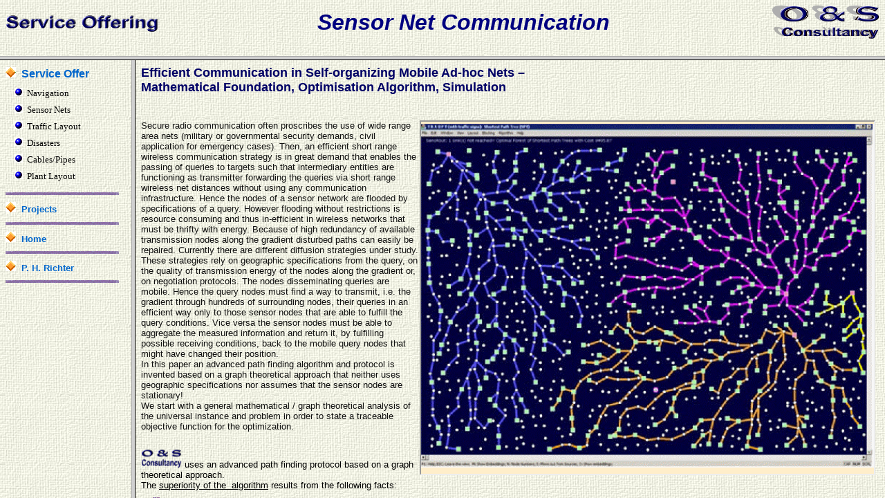

--- FILE ---
content_type: text/html
request_url: http://peterhrichter.de/Service%20Offer/SO_Frame_4.htm
body_size: 567
content:
<html>

<head>
<meta http-equiv="Content-Type" content="text/html; charset=windows-1252">
<meta name="GENERATOR" content="Microsoft FrontPage 5.0">
<meta name="ProgId" content="FrontPage.Editor.Document">
<title>Sensor Nets / Peter H. Richter</title>
<meta name="Microsoft Theme" content="canvas2 011, default">
</head>

<frameset rows="81,*">
  <frame name="banner" scrolling="no" noresize target="contents" src="SOtop5.htm">
  <frameset cols="190,*">
    <frame name="contents" target="main" src="toc.html" scrolling="no" noresize>
    <frame name="main" src="SO_Main4.htm" scrolling="auto" style="text-align: right">
  </frameset>
  <noframes>
  <body background="../_themes/canvas2/cnvbkgnd.jpg" bgcolor="#FFFFFF" text="#000000" link="#000066" vlink="#666699" alink="#CC6633"><!--mstheme--><font face="Arial, Arial, Helvetica">

  <p>This page uses frames, but your browser doesn't support them.</p>

  <!--mstheme--></font></body>
  </noframes>
</frameset>

</html>

--- FILE ---
content_type: text/html
request_url: http://peterhrichter.de/Service%20Offer/SOtop5.htm
body_size: 630
content:
<html xmlns:v="urn:schemas-microsoft-com:vml" xmlns:o="urn:schemas-microsoft-com:office:office" xmlns="http://www.w3.org/TR/REC-html40">

<head>
<meta http-equiv="Content-Language" content="de">
<meta name="GENERATOR" content="Microsoft FrontPage 5.0">
<meta name="ProgId" content="FrontPage.Editor.Document">
<meta http-equiv="Content-Type" content="text/html; charset=windows-1252">
<title>Service Offering: O&S Consultancy</title>
<base target="contents">
<meta name="Microsoft Theme" content="canvas2 011, default">
</head>

<body background="../_themes/canvas2/cnvbkgnd.jpg" bgcolor="#FFFFFF" text="#000000" link="#000066" vlink="#666699" alink="#CC6633"><!--mstheme--><font face="Arial, Arial, Helvetica">
<h1 style="margin-top: 0; margin-bottom: 0; line-height:150%" align="center">
    <img border="0" src="../images/ServiceOffering.gif" width="222" height="28" align="left" vspace="10"><img border="0" src="../images/O_S_Banner.gif" width="162" height="48" align="right"><font color="#000080"><i>Sensor 
    Net Communication</i></font></h1>

<!--mstheme--></font></body>

</html>

--- FILE ---
content_type: text/html
request_url: http://peterhrichter.de/Service%20Offer/toc.html
body_size: 1477
content:
<!doctype HTML PUBLIC -//AS//DTD HTML 3.0 asWedit + extensions//EN>
<html>

<head>
<meta http-equiv="Content-Language" content="de">
<title>Index</title>
<meta name="GENERATOR" content="Microsoft FrontPage 5.0">
<meta name="ProgId" content="FrontPage.Editor.Document">
<base target="_self">
<style fprolloverstyle>A:hover {color: #D60093; font-family: Arial; text-decoration: none; font-weight: bold}
</style>
<meta name="Microsoft Theme" content="canvas 011">
</head>

<body background="../_themes/canvas/cnvbkgnd.jpg" bgcolor="#FFFFFF" text="#000000" link="#0066CC" vlink="#006666" alink="#996699"><!--mstheme--><font face="Arial, Arial, Helvetica">
<h4 style="margin-top: 3; margin-bottom: 3; line-height:150%" align="left"><!--mstheme--><font color="#336666"><font size="2">
<img src="../images/Rhombus.gif" border="0" width="15" height="15">&nbsp; </font>
<font size= "3">
<a style="text-decoration: none" target="_top" href="SO_Frame_0.htm">
Service Offer</a></font><!--mstheme--></font></h4>
  <h4 style="margin-top: 0; margin-bottom: 0; line-height:150%; margin-left:10pt" align="left"><!--mstheme--><font color="#336666">
  <font color="#000000"><img border="0" src="../images/Bullet2.gif" width="12" height="12"></font><face="Symbol" color="#000000"><span style="font-weight: 400"><font size="2" color="#000000" face="Verdana">&nbsp;
  <a style="text-decoration: none" target="_top" title="New Efficient Features for Navigation Tools" href="SO_Frame_3.htm">
  <font color="#000000">Navigation</font></a></font></span><!--mstheme--></font></h4>
  <h4 style="margin-top: 0; margin-bottom: 0; line-height:150%; margin-left:10pt" align="left"><!--mstheme--><font color="#336666">
  <img border="0" src="../images/Bullet2.gif" width="12" height="12"><face="Symbol" color="#000000"><span style="font-weight: 400"><font size="2" color="#000000" face="Verdana">&nbsp;
  </font></span><face="Symbol" color="#000000">
  <span style="font-weight: 400"><font face="Verdana">
  <a style="text-decoration: none" target="_top" title="Sustainable Sensor Nets for Emergency Cases Enabling Communication of Security Forces" href="SO_Frame_4.htm">
  <font size="2" color="#000000">Sensor 
  Nets</font></a></font></span><!--mstheme--></font></h4>
  <h4 style="margin-top: 0; margin-bottom: 0; line-height:150%; margin-left:10pt" align="left"><!--mstheme--><font color="#336666">
  <img border="0" src="../images/Bullet2.gif" width="12" height="12"><face="Symbol" color="#000000"><span style="font-weight: 400"><font size="2" color="#000000" face="Verdana">&nbsp;
  </font></span>
  <span style="font-weight: 400"><font face="Verdana">
  <a style="text-decoration: none" target="_top" title="How to Embed Traffic Flows into Conubations in the Interest of Global Traffic Relaxation" href="SO_Frame_6.htm">
  <font size="2" color="#000000">Traffic Layout</font></a></font></span><!--mstheme--></font></h4>
  <h4 style="margin-top: 0; margin-bottom: 0; line-height:150%; margin-left:10pt" align="left"><!--mstheme--><font color="#336666">
  <img border="0" src="../images/Bullet2.gif" width="12" height="12"><face="Symbol" color="#000000"><span style="font-weight: 400"><font size="2" color="#000000" face="Verdana">&nbsp;
  <a style="text-decoration: none" target="_top" href="SO_Frame_5.htm"><font color="#000000">
  Disasters</font></a></font></span><!--mstheme--></font></h4>
  <h4 style="margin-top: 0; margin-bottom: 0; line-height:150%; margin-left:10pt" align="left"><!--mstheme--><font color="#336666">
  <img border="0" src="../images/Bullet2.gif" width="12" height="12"><face="Symbol" color="#000000"><span style="font-weight: 400"><font size="2" color="#000000" face="Verdana">&nbsp;
  </font></span><face="Symbol" color="#000000">
  <span style="font-weight: 400"><font face="Verdana">
  <a style="text-decoration: none" target="_top" title="Optimal Layouts Minmizing Cable Cost and Trace Cost" href="SO_Frame_2.htm">
  <font size="2" color="#000000">Cables/Pipes</font></a></font></span><!--mstheme--></font></h4>
  <h4 style="margin-top: 0; margin-bottom: 0; line-height:150%; margin-left:10pt" align="left"><!--mstheme--><font color="#336666">
  <img border="0" src="../images/Bullet2.gif" width="12" height="12"><face="Symbol" color="#000000"><span style="font-weight: 400"><font size="2" color="#000000" face="Verdana">&nbsp;
  </font></span><face="Symbol" color="#000000">
  <span style="font-weight: 400"><font face="Verdana">
  <a style="text-decoration: none" target="_top" title="Optimal Placement of Machines Minimizing the Intensity weighted Total Flow Distance" href="SO_Frame_1.htm">
  <font size= "2" color="#000000">Plant 
  Layout</font></a></font></span><!--mstheme--></font></h4>
  <p style="margin-top: 10; margin-bottom: 0" align="left">
<img border="0" src="../_themes/canvas/acnvbnr.gif" width="164" height="6"></p>
  <h4 style="margin-top: 9; margin-bottom: 0" align="left"><!--mstheme--><font color="#336666"><font size="2">
<img src="../images/Rhombus.gif" border="0" width="15" height="15"></font><font face="Arial"><font size="2">&nbsp;
  </font>
  <font size="2">
  <a style="text-decoration: none" target="_top" title="New Efficient Features for Navigation Tools" href="http://www.peterhrichter.de/O-S-Consult/">Projects</a></font></font><!--mstheme--></font></h4>
  <p style="margin-top: 10; margin-bottom: 0" align="left">
<img border="0" src="../_themes/canvas/acnvbnr.gif" width="164" height="6"></p>
<h4 style="margin-top: 9; margin-bottom: 9" align="left"><!--mstheme--><font color="#336666"><font size="2">
<img src="../images/Rhombus.gif" border="0" width="15" height="15"></font><font face="Arial"><font size="2">&nbsp;
</font>
<a target="_top" style="text-decoration: none" href="../index.htm">
<font size="2">Home</font></a></font><!--mstheme--></font></h4>
  
<p style="margin-top: 3; margin-bottom: 3" align="left">
<img border="0" src="../_themes/canvas/acnvbnr.gif" width="164" height="6"></p>
  
  <h4 style="margin-top: 9; margin-bottom: 9; " align="left"><!--mstheme--><font color="#336666">
  <span style="font-weight: 400">
  <font size="2">
  <img src="../images/Rhombus.gif" border="0" width="15" height="15"></font><font size="2" face="Arial">&nbsp;
  </font></span><font face="Arial">
  <a style="text-decoration: none" target="_top" href="../Home_Richter/PR_Frame0.htm">
  <font size="2">P. H. Richter</font></a></font><!--mstheme--></font></h4>
  
<p style="margin-top: 3; margin-bottom: 3" align="left">
<img border="0" src="../_themes/canvas/acnvbnr.gif" width="164" height="6"></p>
  
<p style="margin-top: 0; margin-bottom: 12" align="left">
&nbsp;</p>
  
<!--mstheme--></font></body>

</html>

--- FILE ---
content_type: text/html
request_url: http://peterhrichter.de/Service%20Offer/SO_Main4.htm
body_size: 3059
content:
<html xmlns:v="urn:schemas-microsoft-com:vml" xmlns:o="urn:schemas-microsoft-com:office:office" xmlns="http://www.w3.org/TR/REC-html40">

<head>
<meta name="GENERATOR" content="Microsoft FrontPage 5.0">
<meta name="ProgId" content="FrontPage.Editor.Document">
<meta http-equiv="Content-Type" content="text/html; charset=windows-1252">
<title>Peter H. Richter: Efficient Communication in Self-organizing Mobile Ad-hoc Nets – Mathematical Foundation, Optimisation Algorithm, Simulation</title>
<meta name="Microsoft Theme" content="canvas 011">
</head>

<body background="../_themes/canvas/cnvbkgnd.jpg" bgcolor="#FFFFFF" text="#000000" link="#0066CC" vlink="#006666" alink="#996699"><!--mstheme--><font face="Arial, Arial, Helvetica">
          <p class="MsoNormal" style="text-align: left; margin-right: 0cm; margin-top: 0; margin-bottom: 0">
          <b>

          <font color="#000066" size="4" face="Arial">Efficient Communication in 
          Self-organizing Mobile Ad-hoc Nets – <br>
          Mathematical Foundation, Optimisation 
          Algorithm, Simulation</font></b><font face="Times New Roman" size="4">
          </font>
          <font size="4">
          <br>
&nbsp;</font></p>
<p class="MsoNormal" style="text-align: left; margin-bottom:0; margin-right:5pt">
              <iframe name="I1" src="SO_Frame_4_In9.htm" align="right" width="655" height="509" style="position: relative; left: 1" scrolling="no" marginwidth="3" marginheight="3" border="1" frameborder="1">
              Your browser does not support inline frames or is currently configured not to display inline frames.</iframe>
              <font color="#101010" size="2">Secure radio communication often proscribes the use of wide range 
              area nets (military or&nbsp;governmental security demands, civil application for emergency 
              cases). Then, an efficient short range wireless communication 
              strategy is in great demand that enables the passing of queries to 
              targets such that intermediary entities are functioning as 
              transmitter forwarding the queries via short range wireless net 
              distances without using any communication infrastructure. Hence 
              the nodes of a sensor network are flooded by specifications of a 
              query. However flooding without restrictions is resource consuming 
              and thus in-efficient in wireless networks that must be thrifty 
              with energy. Because of high redundancy of available transmission 
              nodes along the gradient disturbed paths can easily be repaired. 
              Currently there are different diffusion strategies under study. 
              These strategies rely on geographic specifications from the query, 
              on the quality of transmission energy of the nodes along the 
              gradient or, on negotiation protocols. The nodes disseminating 
              queries are mobile. Hence the query nodes must find a way to 
              transmit, i.e. the gradient through hundreds of surrounding nodes, 
              their queries in an efficient way only to those sensor nodes that 
              are able to fulfill the query conditions. Vice versa the sensor 
              nodes must be able to aggregate the measured information and 
              return it, by fulfilling possible receiving conditions, back to 
              the mobile query nodes that might have changed their position. <br>
              In this paper an advanced path finding algorithm and protocol is 
              invented based on a graph theoretical approach that neither uses 
              geographic specifications nor assumes that the sensor nodes are 
              stationary! <br>
              We start with a general mathematical / graph theoretical analysis 
              of the universal instance and problem in order to state a 
              traceable objective function for the optimization. <br>
              &nbsp;</font></p>
<p style="margin-top: 6pt; margin-bottom: 6pt">
<a target="_top" href="http://www.os-consultancy.de">
<font size="2">
<img border="0" src="../images/OptSoftCon.gif" width="59" height="29"></font></a><font size="2">
uses an advanced path finding protocol based on a graph theoretical approach.
<br>
The <u>superiority of the&nbsp; algorithm</u> results from the following 
facts:</font></p>
          <!--mstheme--></font><!--msimagelist--><table border="0" cellpadding="0" cellspacing="0" width="100%">
  <!--msimagelist--><tr>
    <!--msimagelist--><td valign="baseline" width="42"><!--mstheme--><font face="Arial, Arial, Helvetica">
    <img src="../_themes/canvas/cnvbull3.gif" width="12" height="12" hspace="15" alt="bullet"><!--mstheme--></font></td>
    <td valign="top" width="100%"><!--mstheme--><font face="Arial, Arial, Helvetica">
<p class="MsoNormal" style="margin-right: 0cm; margin-top: 0; margin-bottom: 0">
<span style="font-family: Arial" lang="en-us"><font size="2">The algorithm
</font> </span>
<span lang="EN-US" style="font-family: Arial"><font size="2">seems globally to 
work as a shortest path algorithm although no path information is stored in an 
information center or server, </font> </span></p>
              <!--mstheme--></font><!--msimagelist--></td>
  </tr>
  <!--msimagelist--><tr>
    <!--msimagelist--><td valign="baseline" width="42"><!--mstheme--><font face="Arial, Arial, Helvetica">
    <img src="../_themes/canvas/cnvbull3.gif" width="12" height="12" hspace="15" alt="bullet"><!--mstheme--></font></td>
    <td valign="top" width="100%"><!--mstheme--><font face="Arial, Arial, Helvetica">
<p class="MsoNormal" style="margin-right: 0cm; margin-top: 0; margin-bottom: 0">
<span style="font-family: Arial" lang="en-us"><font size="2">It </font> </span>
<span lang="EN-US" style="font-family: Arial"><font size="2">makes available 
the best forward / back­ward tracing of&nbsp; queries / answers such that no better 
path between sources and targets can be found, </font> </span></p>
              <!--mstheme--></font><!--msimagelist--></td>
  </tr>
  <!--msimagelist--><tr>
    <!--msimagelist--><td valign="baseline" width="42"><!--mstheme--><font face="Arial, Arial, Helvetica">
    <img src="../_themes/canvas/cnvbull3.gif" width="12" height="12" hspace="15" alt="bullet"><!--mstheme--></font></td>
    <td valign="top" width="100%"><!--mstheme--><font face="Arial, Arial, Helvetica">
<p class="MsoNormal" style="margin-right: 0cm; margin-top: 0; margin-bottom: 0">
<span style="font-family: Arial" lang="en-us"><font size="2">It </font> </span>
<span lang="EN-US" style="font-family: Arial"><font size="2">uses these path 
information for further faster messaging </font> </span></p>
              <!--mstheme--></font><!--msimagelist--></td>
  </tr>
  <!--msimagelist--><tr>
    <!--msimagelist--><td valign="baseline" width="42"><!--mstheme--><font face="Arial, Arial, Helvetica">
    <img src="../_themes/canvas/cnvbull3.gif" width="12" height="12" hspace="15" alt="bullet"><!--mstheme--></font></td>
    <td valign="top" width="100%"><!--mstheme--><font face="Arial, Arial, Helvetica">
<p class="MsoNormal" style="margin-right: 0cm; margin-top: 0; margin-bottom: 0">
<span style="font-family: Arial" lang="en-us"><font size="2">It </font> </span>
<span lang="EN-US" style="font-family: Arial"><font size="2">bridles straying 
messages to prevent a system collapse (due to confined transmission chan­nels 
each entity / processor), </font> </span></p>
              <!--mstheme--></font><!--msimagelist--></td>
  </tr>
  <!--msimagelist--><tr>
    <!--msimagelist--><td valign="baseline" width="42"><!--mstheme--><font face="Arial, Arial, Helvetica">
    <img src="../_themes/canvas/cnvbull3.gif" width="12" height="12" hspace="15" alt="bullet"><!--mstheme--></font></td>
    <td valign="top" width="100%"><!--mstheme--><font face="Arial, Arial, Helvetica">
<p class="MsoNormal" style="margin-right: 0cm; margin-top: 0; margin-bottom: 0">
<span style="font-family: Arial" lang="en-us"><font size="2">It </font> </span>
<span lang="EN-US" style="font-family: Arial"><font size="2">enables an 
arbitrary overlapping of several sender – receiver clusters, </font> </span></p>
              <!--mstheme--></font><!--msimagelist--></td>
  </tr>
  <!--msimagelist--><tr>
    <!--msimagelist--><td valign="baseline" width="42"><!--mstheme--><font face="Arial, Arial, Helvetica">
    <img src="../_themes/canvas/cnvbull3.gif" width="12" height="12" hspace="15" alt="bullet"><!--mstheme--></font></td>
    <td valign="top" width="100%"><!--mstheme--><font face="Arial, Arial, Helvetica">
<p class="MsoNormal" style="margin-right: 0cm; margin-top: 0; margin-bottom: 0">
<span style="font-family: Arial" lang="en-us"><font size="2">It </font> </span>
<span lang="EN-US" style="font-family: Arial"><font size="2">needs no central 
control or initialization, </font> </span></p>
              <!--mstheme--></font><!--msimagelist--></td>
  </tr>
  <!--msimagelist--><tr>
    <!--msimagelist--><td valign="baseline" width="42"><!--mstheme--><font face="Arial, Arial, Helvetica">
    <img src="../_themes/canvas/cnvbull3.gif" width="12" height="12" hspace="15" alt="bullet"><!--mstheme--></font></td>
    <td valign="top" width="100%"><!--mstheme--><font face="Arial, Arial, Helvetica">
<p class="MsoNormal" style="margin-right: 0cm; margin-top: 0; margin-bottom: 0">
<span style="font-family: Arial" lang="en-us"><font size="2">It </font> </span>
<span lang="EN-US" style="font-family: Arial"><font size="2">has the least 
system overhead conceivable. </font> </span></p>
              <!--mstheme--></font><!--msimagelist--></td>
  </tr>
  <!--msimagelist--></table><!--mstheme--><font face="Arial, Arial, Helvetica">
          <p class="MsoNormal" style="text-align: justify; margin-right: 0cm; margin-top: 6pt; margin-bottom: 0">
          &nbsp;</p>

          <p class="MsoNormal" style="text-align: justify; margin-right: 0cm; margin-top: 6pt; margin-bottom: 0">
          <span lang="en-us">
          <b><span style="font-size:12.0pt;color:black">Example:&nbsp; </span>

          <font face="Arial" size="4" color="#b05800">
          &nbsp; </font></b>
          <a target="_top" title="Elucidate!" href="SO_Frame_4FR1a.htm">
          <img border="0" src="../images/ButtonNext.gif" width="28" height="20"></a><b><FONT FACE="Arial" SIZE=4 COLOR="#330033">&nbsp;&nbsp;&nbsp;&nbsp; </FONT></b></span><b>
          <span style="font-size: 12.0pt; color: black"><span lang="en-us">Scientific
          </span>Paper:
          </span>

          <font face="Arial" color="#b05800" style="font-size: 16pt">&nbsp; </font></b>
          <span style="font-size: 16pt">
          <a target="_top" title="Elucidate!" href="../Home_Richter/PDFs/SensorRouting.V12.pdf">
          <img border="0" src="../images/ButtonNext.gif" width="28" height="20"></a></span></p>

<p class="MsoNormal" style="margin-right: 0cm; margin-top: 2.0pt; margin-bottom: .0001pt">
&nbsp;</p>

<!--mstheme--></font></body>

</html>

--- FILE ---
content_type: text/html
request_url: http://peterhrichter.de/Service%20Offer/SO_Frame_4_In9.htm
body_size: 419
content:
<html>

<head>
<meta name="GENERATOR" content="Microsoft FrontPage 5.0">
<meta name="ProgId" content="FrontPage.Editor.Document">
<meta http-equiv="Content-Type" content="text/html; charset=windows-1252">
<title>Sensor Net Routing / O&S Consultancy</title>
<meta name="Microsoft Theme" content="none">
<bgsound src="../images/remindr4.wav" loop="1">
</head>

<body bgcolor="#FFEECA">

<p class="MsoNormal" style="text-indent: -2pt; margin-top: 0; margin-bottom: 0">
<a href="SO_Frame_4_In1.htm">
<img border="0" src="../images/SRWC9.gif" width="655" height="497"></a></p>

</body>

</html>